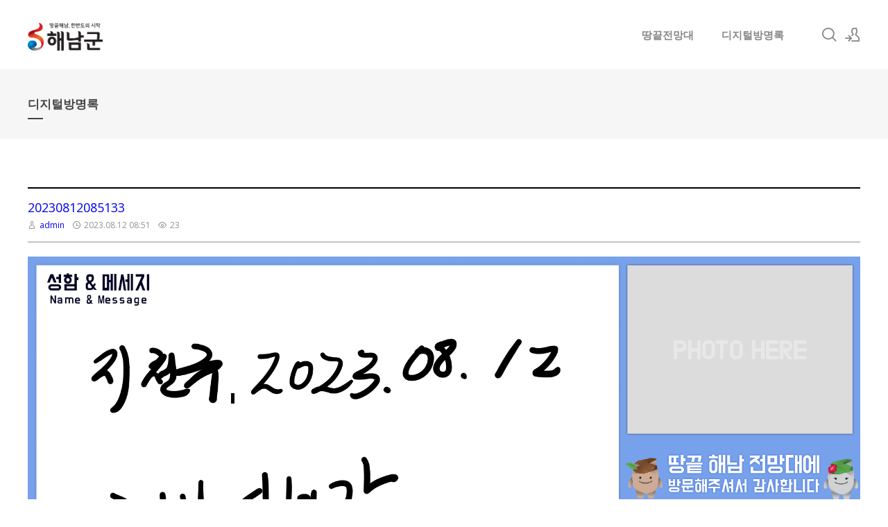

--- FILE ---
content_type: text/html; charset=UTF-8
request_url: http://samplepage.dothome.co.kr/index.php?mid=board&page=7&document_srl=22450
body_size: 8483
content:
<!DOCTYPE html>
<html lang="ko">
<head>
<!-- META -->
<meta charset="utf-8">
<meta name="Generator" content="XpressEngine">
<meta http-equiv="X-UA-Compatible" content="IE=edge">
<!-- TITLE -->
<title>디지털방명록 - 20230812085133</title>
<!-- CSS -->
<link rel="stylesheet" href="/common/css/xe.min.css?20180109160624" />
<link rel="stylesheet" href="/modules/board/skins/insp_yotube/css/default.css?20180330171732" />
<link rel="stylesheet" href="/common/xeicon/xeicon.min.css?20180109160625" />
<link rel="stylesheet" href="/modules/board/skins/insp_yotube/css/_type_gallery.css?20180330171732" />
<link rel="stylesheet" href="/layouts/xedition/css/layout.min.css?20180403115251" />
<link rel="stylesheet" href="/layouts/xedition/css/idangerous.swiper.css?20180328155247" />
<link rel="stylesheet" href="/layouts/xedition/css/welcome.min.css?20210611124336" />
<link rel="stylesheet" href="/layouts/xedition/css/webfont.min.css?20180109160625" />
<link rel="stylesheet" href="/layouts/xedition/css/widget.login.min.css?20180109160625" />
<link rel="stylesheet" href="/modules/editor/styles/ckeditor_light/style.css?20180109160630" />
<link rel="stylesheet" href="/files/faceOff/089/layout.css?20180328105131" />
<!-- JS -->
<script>
var current_url = "http://samplepage.dothome.co.kr/?mid=board&page=7&document_srl=22450";
var request_uri = "http://samplepage.dothome.co.kr/";
var current_mid = "board";
var waiting_message = "서버에 요청 중입니다. 잠시만 기다려주세요.";
var ssl_actions = new Array();
var default_url = "http://samplepage.dothome.co.kr/";
</script>
<!--[if lt IE 9]><script src="/common/js/jquery-1.x.min.js?20180109160625"></script>
<![endif]--><!--[if gte IE 9]><!--><script src="/common/js/jquery.min.js?20180109160625"></script>
<!--<![endif]--><script src="/common/js/x.min.js?20180109160625"></script>
<script src="/common/js/xe.min.js?20180109160625"></script>
<script src="/modules/board/tpl/js/board.min.js?20180109160626"></script>
<script src="/modules/board/skins/insp_yotube/board.default.js?20180330171731"></script>
<script src="/layouts/xedition/js/layout.min.js?20180109160625"></script>
<script src="/layouts/xedition/js/jquery.parallax-scroll.min.js?20180109160625"></script>
<!-- RSS -->
<!-- ICON -->
<link rel="shortcut icon" href="http://samplepage.dothome.co.kr/files/attach/xeicon/favicon.ico" /><link rel="apple-touch-icon" href="http://samplepage.dothome.co.kr/files/attach/xeicon/mobicon.png" />
<meta property="og:type" content="website">
<meta property="og:title" content="해남땅끝전망대">
<meta property="og:url" content="#">
<meta property="og:description" content="해남,땅끝마을,전망대,땅끝마을전망대,해남전망대,해남관광,관광명소,땅끝해남">
<meta property="og:image" content="http://samplepage.dothome.co.kr/layouts/xedition/img/thumb2.jpg">
<meta name="description" content="" />
<meta name="author" content="admin" />
<link rel="image_src" href="http://samplepage.dothome.co.kr/files/thumbnails/450/022/300x300.ratio.jpg" />
<meta property="og:image" content="http://samplepage.dothome.co.kr/files/thumbnails/450/022/300x300.ratio.jpg" />
<link rel="canonical" href="http://samplepage.dothome.co.kr/board/22450" />
<meta property="og:url" content="http://samplepage.dothome.co.kr/board/22450" />
<meta property="og:title" content="20230812085133" />

<meta name="viewport" content="width=device-width, user-scalable=yes">
<link rel="canonical" href="http://samplepage.dothome.co.kr/board/22450" />
<meta property="og:locale" content="ko_KR" />
<meta property="og:type" content="article" />
<meta property="og:url" content="http://samplepage.dothome.co.kr/board/22450" />
<meta property="og:title" content="디지털방명록 - 20230812085133" />
<meta property="article:published_time" content="2023-08-12T08:51:26+09:00" />
<meta property="article:modified_time" content="2023-08-12T08:51:26+09:00" />
<meta property="og:image" content="http://samplepage.dothome.co.kr/./files/attach/images/visicanvas/20230812085133.jpg" />
<meta property="og:image:width" content="1920" />
<meta property="og:image:height" content="1010" />
<style>
.boskin_gall_image{padding-top:56.25%}
</style><script>
//<![CDATA[
xe.current_lang = "ko";
xe.cmd_find = "찾기";
xe.cmd_cancel = "취소";
xe.cmd_confirm = "확인";
xe.msg_no_root = "루트는 선택 할 수 없습니다.";
xe.msg_no_shortcut = "바로가기는 선택 할 수 없습니다.";
xe.msg_select_menu = "대상 메뉴 선택";
//]]>
</script>
</head>
<body>
																																					
										
																										
		
	<p class="skip"><a href="#content">메뉴 건너뛰기</a></p>
<div class="container fixed_header  ">
	<!-- HEADER -->
	<div class="header_wrap xe-clearfix">
		<div class="search_wrap">
			<div class="search_area">
				<!-- SEARCH -->
				<form action="http://samplepage.dothome.co.kr/" method="get" class="search" >
					<input type="hidden" name="vid" value="" />
					<input type="hidden" name="mid" value="board" />
					<input type="hidden" name="act" value="IS" />
					<input type="text" name="is_keyword" value="" required="required" title="검색" placeholder="Search" />
				</form>
				<!-- /SEARCH -->
				<a href="#" class="btn_close" title="검색창 닫기" onclick="return false"><i class="xi-close"></i><span class="blind">검색창 닫기</span></a>
			</div>
		</div>		<header class="header sub">
			
			<h1 class="logo-item">
												<a href="/">
																									<img src="http://samplepage.dothome.co.kr/files/attach/images/89/451782f1695c0ba4937447dee0eed8a5.png" alt="" />
															</a>
			</h1>
			
			<div class="side">
				<ul>
					<!-- search -->
					<li class="click">
						<a href="#" title="검색"><i class="xi-magnifier"></i><span class="blind">검색</span></a>
					</li>					<!-- admin -->
										<!-- login -->
					<li class="hover">
													<!-- before_login -->
							<a href="/index.php?mid=board&amp;page=7&amp;document_srl=22450&amp;act=dispMemberLoginForm" id="ly_btn"><i class="xi-user-add"></i><span class="blind">로그인/회원가입</span></a>
							<div class="ly ly_login">
								<ul>
									<li><a id="ly_login_btn" href="/index.php?mid=board&amp;page=7&amp;document_srl=22450&amp;act=dispMemberLoginForm">로그인</a></li>
									<li><a href="/index.php?mid=board&amp;page=7&amp;document_srl=22450&amp;act=dispMemberSignUpForm">회원가입</a></li>
								</ul>
								<span class="edge"></span>
							</div>
							<!-- /before_login -->
											</li>
				</ul>
			</div>
			<!-- SNB -->
						<!-- GNB -->
			<nav class="gnb" id="gnb">
				<div id="mobile_menu_btn" class="menu_btn">
					<div class="menu_bar">
						<div class="btn1"></div>
						<div class="btn2"></div>
						<div class="btn3"></div>
					</div>
				</div>
				<ul>
					<li>
						<a href="/index">땅끝전망대</a>
																	</li><li>
						<a href="/board">디지털방명록</a>
																	</li>				</ul>
			</nav>			<!-- /GNB -->
		</header>
	</div>
	<!-- END:HEADER -->
	<!-- VISUAL-SUBHEADER -->
	<div class="visual sub">
								<span class="bg_img" style="background-image:url('./layouts/xedition/img/sub_banner_01.jpg')"></span>
		<span class="mask"></span>
		<div class="sub_title">
			<h1>디지털방명록</h1>
		</div>
	</div>    <!-- Swiper -->
    	<!-- /VISUAL -->
	<!-- BODY -->
	<div class="body fixed-width sub right">
		<!-- LNB -->
				<!-- /LNB -->
		<!-- CONTENT -->
			<div class="content" id="content">
													    
<div class="board">
		                                                                                                                                                                                                                                                                                                                                                                                                                                                                                                                                                                                                                         
<!-- 현재 글이 현제 페이지에서 첫번째 글이며, 현재 페이지가 1이 아닐 때 -->
<!-- 이전 페이지의 document_list를 가져와서 마지막 글의 document_srl을 구한다 -->
     
                                                                                                                                                                                                                                                                                                                                                                                                                                                                                                                                                                                                                                                                                                                                                                                                                                                                                                                                                                                                                                                                         
<!-- 현재 글이 현제 페이지에서 가장 마지막 글이며, 현재 페이지가 마지막 페이지가 아닐 때 -->
<!-- 다음 페이지의 document_list를 가져와서 첫번째 글의 document_srl을 구한다 -->
 
				
    				 
    				 
<!-- 이전글, 다음글 구하기 : e -->
<div class="board_read">
	<!-- READ HEADER -->
	<div class="read_header">
		<h1>
						<a href="http://samplepage.dothome.co.kr/board/22450">20230812085133</a>
		</h1>
		<p class="meta">
			<span class="author">
				<i class="xi-user"></i>								<a href="#popup_menu_area" class="member_4 author" onclick="return false">admin</a>			</span>
			<span class="time">
				<i class="xi-time"></i> 2023.08.12 08:51			</span>
			<span class="read_count">
				<i class="xi-eye"></i> 23			</span>
					</p>
	</div>
	<!-- /READ HEADER -->
	<!-- Extra Output -->
	<div class="boskin_table">
		<table>
					</table>
	</div>	<!-- /Extra Output -->
	<!-- READ BODY -->
	<div class="read_body">
						<!--BeforeDocument(22450,4)--><div class="document_22450_4 xe_content"><p><img src="http://samplepage.dothome.co.kr/files/attach/images/visicanvas/20230812085133.jpg" alt="20230812085133.jpg" style="" /></p>

<p>&nbsp;</p></div><!--AfterDocument(22450,4)-->			</div>
	<!-- /READ BODY -->
	<!-- READ FOOTER -->
	<div class="read_footer">
			
	<div class="bnt_set">
		<div class="sns sns_center">
			<ul>
				<li><a href="#" class="insp_btn clipboardBtn" data-docurl="http://samplepage.dothome.co.kr/board/22450"><i class="xi-link"></i></a><input id="clip_target" type="text" value="" style="position:absolute;opacity:0;top:-9999em;"/></li>
				<li><a href="#" class="facebook insp_btn"><i class="xi-facebook"></i></a></li>
				<li><a href="#" class="google insp_btn"><i class="xi-google-plus"></i></a></li>
				<li><a href="#" class="twitter insp_btn"> <i class="xi-twitter"></i></a></li>
				<li><a href="/index.php?mid=board&amp;page=7&amp;document_srl=22450&amp;act=dispDocumentPrint" class="insp_btn" target="_blank"><i class="xi-print"></i></a></li>
			</ul>
		</div>
		<script>
		var sTitle = '20230812085133';
		jQuery(function($){
			$('.twitter').snspost({
				type : 'twitter',
				content : sTitle + ' http://samplepage.dothome.co.kr/board/22450'
			});
			$('.facebook').snspost({
				type : 'facebook',
				content : sTitle
			});
			$('.google').snspost({
				type : 'google',
				content : sTitle
			});
		});
		</script>
		
	</div>
		
	
		<!--첨부파일-->
				<div class="tns">
									
			
		</div>
		
				<div class="btn_set"> 
			<div class="btn_section pull_right">
												<a href="/index.php?mid=board&amp;page=7" class="insp_btn"><i class="xi-list-ul-l"></i>목록</a>
				<a href="/board/30652" class="insp_btn insp_single"><i class="xi-angle-left"></i></a>				<a href="/board/30656" class="insp_btn insp_single"><i class="xi-angle-right"></i></a>			</div>
		</div>
	</div>
	<!-- /READ FOOTER -->
</div>
<!-- COMMENT -->
<!-- /COMMENT -->
<div style="height:50px;"></div><!-- category-->
		<div class="board_gallery" data-list-count="50" data-total = "7352" data-page="7" data-notice-count = "0">
	<ul>
												<li class="boskin_gall_item ">
			
						<div class="boskin_gall_image">
				
																	
								
				<div class="boskin_mover">
					<a href="/index.php?mid=board&amp;page=7&amp;document_srl=30654">
						<div class="boskin_mover_wrap">
							<strong>20250525105249</strong>							<div class="boskin_winfo">
																																																																																																<span><i class="xi-user"></i> admin</span>																										<span><i class="xi-time"></i> 2025.05.25</span>																																																					<span><i class="xi-eye"></i> 12</span>															</div>							<div class="boskin_listconfig">
																																																																																																																																																	</div>						</div>
					</a>
				</div>				
								
																																														<a class="boskin_image_link" href="/index.php?mid=board&amp;page=7&amp;document_srl=30654" >
					<div class="bo_no_image">
						<div>
							<i class="xi-close-square"></i>
							<span>NO IMAGE</span>
						</div>
					</div>				</a>
							</div>
			
			<div class="boskin_sum_info">
				<div class="bo_list_tit">
					<a href="/index.php?mid=board&amp;page=7&amp;document_srl=30654">20250525105249</a>
				</div>				<div class="boskin_sum_info_cont">
					<div class="boskin_winfo">
																																																																																								<span><i class="xi-user"></i> admin</span>																											<span><i class="xi-time"></i> 2025.05.25</span>																																																<span><i class="xi-eye"></i> 12</span>																		</div>									</div>
			</div>		</li>
												<li class="boskin_gall_item ">
			
						<div class="boskin_gall_image">
				
																	
								
				<div class="boskin_mover">
					<a href="/index.php?mid=board&amp;page=7&amp;document_srl=30652">
						<div class="boskin_mover_wrap">
							<strong>20250525095649</strong>							<div class="boskin_winfo">
																																																																																																<span><i class="xi-user"></i> admin</span>																										<span><i class="xi-time"></i> 2025.05.25</span>																																																					<span><i class="xi-eye"></i> 12</span>															</div>							<div class="boskin_listconfig">
																																																																																																																																																	</div>						</div>
					</a>
				</div>				
								
																																														<a class="boskin_image_link" href="/index.php?mid=board&amp;page=7&amp;document_srl=30652" >
					<div class="bo_no_image">
						<div>
							<i class="xi-close-square"></i>
							<span>NO IMAGE</span>
						</div>
					</div>				</a>
							</div>
			
			<div class="boskin_sum_info">
				<div class="bo_list_tit">
					<a href="/index.php?mid=board&amp;page=7&amp;document_srl=30652">20250525095649</a>
				</div>				<div class="boskin_sum_info_cont">
					<div class="boskin_winfo">
																																																																																								<span><i class="xi-user"></i> admin</span>																											<span><i class="xi-time"></i> 2025.05.25</span>																																																<span><i class="xi-eye"></i> 12</span>																		</div>									</div>
			</div>		</li>
												<li class="boskin_gall_item ">
			
						<div class="boskin_gall_image">
				
																	
								
				<div class="boskin_mover">
					<a href="/index.php?mid=board&amp;page=7&amp;document_srl=30650">
						<div class="boskin_mover_wrap">
							<strong>20250524141718</strong>							<div class="boskin_winfo">
																																																																																																<span><i class="xi-user"></i> admin</span>																										<span><i class="xi-time"></i> 2025.05.24</span>																																																					<span><i class="xi-eye"></i> 14</span>															</div>							<div class="boskin_listconfig">
																																																																																																																																																	</div>						</div>
					</a>
				</div>				
								
																																														<a class="boskin_image_link" href="/index.php?mid=board&amp;page=7&amp;document_srl=30650" >
					<div class="bo_no_image">
						<div>
							<i class="xi-close-square"></i>
							<span>NO IMAGE</span>
						</div>
					</div>				</a>
							</div>
			
			<div class="boskin_sum_info">
				<div class="bo_list_tit">
					<a href="/index.php?mid=board&amp;page=7&amp;document_srl=30650">20250524141718</a>
				</div>				<div class="boskin_sum_info_cont">
					<div class="boskin_winfo">
																																																																																								<span><i class="xi-user"></i> admin</span>																											<span><i class="xi-time"></i> 2025.05.24</span>																																																<span><i class="xi-eye"></i> 14</span>																		</div>									</div>
			</div>		</li>
												<li class="boskin_gall_item ">
			
						<div class="boskin_gall_image">
				
																	
								
				<div class="boskin_mover">
					<a href="/index.php?mid=board&amp;page=7&amp;document_srl=30648">
						<div class="boskin_mover_wrap">
							<strong>20250524111951</strong>							<div class="boskin_winfo">
																																																																																																<span><i class="xi-user"></i> admin</span>																										<span><i class="xi-time"></i> 2025.05.24</span>																																																					<span><i class="xi-eye"></i> 12</span>															</div>							<div class="boskin_listconfig">
																																																																																																																																																	</div>						</div>
					</a>
				</div>				
								
																																														<a class="boskin_image_link" href="/index.php?mid=board&amp;page=7&amp;document_srl=30648" >
					<div class="bo_no_image">
						<div>
							<i class="xi-close-square"></i>
							<span>NO IMAGE</span>
						</div>
					</div>				</a>
							</div>
			
			<div class="boskin_sum_info">
				<div class="bo_list_tit">
					<a href="/index.php?mid=board&amp;page=7&amp;document_srl=30648">20250524111951</a>
				</div>				<div class="boskin_sum_info_cont">
					<div class="boskin_winfo">
																																																																																								<span><i class="xi-user"></i> admin</span>																											<span><i class="xi-time"></i> 2025.05.24</span>																																																<span><i class="xi-eye"></i> 12</span>																		</div>									</div>
			</div>		</li>
												<li class="boskin_gall_item ">
			
						<div class="boskin_gall_image">
				
																	
								
				<div class="boskin_mover">
					<a href="/index.php?mid=board&amp;page=7&amp;document_srl=30646">
						<div class="boskin_mover_wrap">
							<strong>20250524111254</strong>							<div class="boskin_winfo">
																																																																																																<span><i class="xi-user"></i> admin</span>																										<span><i class="xi-time"></i> 2025.05.24</span>																																																					<span><i class="xi-eye"></i> 16</span>															</div>							<div class="boskin_listconfig">
																																																																																																																																																	</div>						</div>
					</a>
				</div>				
								
																																														<a class="boskin_image_link" href="/index.php?mid=board&amp;page=7&amp;document_srl=30646" >
					<div class="bo_no_image">
						<div>
							<i class="xi-close-square"></i>
							<span>NO IMAGE</span>
						</div>
					</div>				</a>
							</div>
			
			<div class="boskin_sum_info">
				<div class="bo_list_tit">
					<a href="/index.php?mid=board&amp;page=7&amp;document_srl=30646">20250524111254</a>
				</div>				<div class="boskin_sum_info_cont">
					<div class="boskin_winfo">
																																																																																								<span><i class="xi-user"></i> admin</span>																											<span><i class="xi-time"></i> 2025.05.24</span>																																																<span><i class="xi-eye"></i> 16</span>																		</div>									</div>
			</div>		</li>
												<li class="boskin_gall_item ">
			
						<div class="boskin_gall_image">
				
																	
								
				<div class="boskin_mover">
					<a href="/index.php?mid=board&amp;page=7&amp;document_srl=30644">
						<div class="boskin_mover_wrap">
							<strong>20250522123511</strong>							<div class="boskin_winfo">
																																																																																																<span><i class="xi-user"></i> admin</span>																										<span><i class="xi-time"></i> 2025.05.22</span>																																																					<span><i class="xi-eye"></i> 25</span>															</div>							<div class="boskin_listconfig">
																																																																																																																																																	</div>						</div>
					</a>
				</div>				
								
																																														<a class="boskin_image_link" href="/index.php?mid=board&amp;page=7&amp;document_srl=30644" >
					<div class="bo_no_image">
						<div>
							<i class="xi-close-square"></i>
							<span>NO IMAGE</span>
						</div>
					</div>				</a>
							</div>
			
			<div class="boskin_sum_info">
				<div class="bo_list_tit">
					<a href="/index.php?mid=board&amp;page=7&amp;document_srl=30644">20250522123511</a>
				</div>				<div class="boskin_sum_info_cont">
					<div class="boskin_winfo">
																																																																																								<span><i class="xi-user"></i> admin</span>																											<span><i class="xi-time"></i> 2025.05.22</span>																																																<span><i class="xi-eye"></i> 25</span>																		</div>									</div>
			</div>		</li>
												<li class="boskin_gall_item ">
			
						<div class="boskin_gall_image">
				
																	
								
				<div class="boskin_mover">
					<a href="/index.php?mid=board&amp;page=7&amp;document_srl=30642">
						<div class="boskin_mover_wrap">
							<strong>20250522123130</strong>							<div class="boskin_winfo">
																																																																																																<span><i class="xi-user"></i> admin</span>																										<span><i class="xi-time"></i> 2025.05.22</span>																																																					<span><i class="xi-eye"></i> 23</span>															</div>							<div class="boskin_listconfig">
																																																																																																																																																	</div>						</div>
					</a>
				</div>				
								
																																														<a class="boskin_image_link" href="/index.php?mid=board&amp;page=7&amp;document_srl=30642" >
					<div class="bo_no_image">
						<div>
							<i class="xi-close-square"></i>
							<span>NO IMAGE</span>
						</div>
					</div>				</a>
							</div>
			
			<div class="boskin_sum_info">
				<div class="bo_list_tit">
					<a href="/index.php?mid=board&amp;page=7&amp;document_srl=30642">20250522123130</a>
				</div>				<div class="boskin_sum_info_cont">
					<div class="boskin_winfo">
																																																																																								<span><i class="xi-user"></i> admin</span>																											<span><i class="xi-time"></i> 2025.05.22</span>																																																<span><i class="xi-eye"></i> 23</span>																		</div>									</div>
			</div>		</li>
												<li class="boskin_gall_item ">
			
						<div class="boskin_gall_image">
				
																	
								
				<div class="boskin_mover">
					<a href="/index.php?mid=board&amp;page=7&amp;document_srl=30640">
						<div class="boskin_mover_wrap">
							<strong>20250518155007</strong>							<div class="boskin_winfo">
																																																																																																<span><i class="xi-user"></i> admin</span>																										<span><i class="xi-time"></i> 2025.05.18</span>																																																					<span><i class="xi-eye"></i> 29</span>															</div>							<div class="boskin_listconfig">
																																																																																																																																																	</div>						</div>
					</a>
				</div>				
								
																																														<a class="boskin_image_link" href="/index.php?mid=board&amp;page=7&amp;document_srl=30640" >
					<div class="bo_no_image">
						<div>
							<i class="xi-close-square"></i>
							<span>NO IMAGE</span>
						</div>
					</div>				</a>
							</div>
			
			<div class="boskin_sum_info">
				<div class="bo_list_tit">
					<a href="/index.php?mid=board&amp;page=7&amp;document_srl=30640">20250518155007</a>
				</div>				<div class="boskin_sum_info_cont">
					<div class="boskin_winfo">
																																																																																								<span><i class="xi-user"></i> admin</span>																											<span><i class="xi-time"></i> 2025.05.18</span>																																																<span><i class="xi-eye"></i> 29</span>																		</div>									</div>
			</div>		</li>
												<li class="boskin_gall_item ">
			
						<div class="boskin_gall_image">
				
																	
								
				<div class="boskin_mover">
					<a href="/index.php?mid=board&amp;page=7&amp;document_srl=30638">
						<div class="boskin_mover_wrap">
							<strong>20250517171018</strong>							<div class="boskin_winfo">
																																																																																																<span><i class="xi-user"></i> admin</span>																										<span><i class="xi-time"></i> 2025.05.17</span>																																																					<span><i class="xi-eye"></i> 27</span>															</div>							<div class="boskin_listconfig">
																																																																																																																																																	</div>						</div>
					</a>
				</div>				
								
																																														<a class="boskin_image_link" href="/index.php?mid=board&amp;page=7&amp;document_srl=30638" >
					<div class="bo_no_image">
						<div>
							<i class="xi-close-square"></i>
							<span>NO IMAGE</span>
						</div>
					</div>				</a>
							</div>
			
			<div class="boskin_sum_info">
				<div class="bo_list_tit">
					<a href="/index.php?mid=board&amp;page=7&amp;document_srl=30638">20250517171018</a>
				</div>				<div class="boskin_sum_info_cont">
					<div class="boskin_winfo">
																																																																																								<span><i class="xi-user"></i> admin</span>																											<span><i class="xi-time"></i> 2025.05.17</span>																																																<span><i class="xi-eye"></i> 27</span>																		</div>									</div>
			</div>		</li>
												<li class="boskin_gall_item ">
			
						<div class="boskin_gall_image">
				
																	
								
				<div class="boskin_mover">
					<a href="/index.php?mid=board&amp;page=7&amp;document_srl=30636">
						<div class="boskin_mover_wrap">
							<strong>20250503121021</strong>							<div class="boskin_winfo">
																																																																																																<span><i class="xi-user"></i> admin</span>																										<span><i class="xi-time"></i> 2025.05.03</span>																																																					<span><i class="xi-eye"></i> 30</span>															</div>							<div class="boskin_listconfig">
																																																																																																																																																	</div>						</div>
					</a>
				</div>				
								
																																														<a class="boskin_image_link" href="/index.php?mid=board&amp;page=7&amp;document_srl=30636" >
					<div class="bo_no_image">
						<div>
							<i class="xi-close-square"></i>
							<span>NO IMAGE</span>
						</div>
					</div>				</a>
							</div>
			
			<div class="boskin_sum_info">
				<div class="bo_list_tit">
					<a href="/index.php?mid=board&amp;page=7&amp;document_srl=30636">20250503121021</a>
				</div>				<div class="boskin_sum_info_cont">
					<div class="boskin_winfo">
																																																																																								<span><i class="xi-user"></i> admin</span>																											<span><i class="xi-time"></i> 2025.05.03</span>																																																<span><i class="xi-eye"></i> 30</span>																		</div>									</div>
			</div>		</li>
												<li class="boskin_gall_item ">
			
						<div class="boskin_gall_image">
				
																	
								
				<div class="boskin_mover">
					<a href="/index.php?mid=board&amp;page=7&amp;document_srl=30634">
						<div class="boskin_mover_wrap">
							<strong>20250503120710</strong>							<div class="boskin_winfo">
																																																																																																<span><i class="xi-user"></i> admin</span>																										<span><i class="xi-time"></i> 2025.05.03</span>																																																					<span><i class="xi-eye"></i> 29</span>															</div>							<div class="boskin_listconfig">
																																																																																																																																																	</div>						</div>
					</a>
				</div>				
								
																																														<a class="boskin_image_link" href="/index.php?mid=board&amp;page=7&amp;document_srl=30634" >
					<div class="bo_no_image">
						<div>
							<i class="xi-close-square"></i>
							<span>NO IMAGE</span>
						</div>
					</div>				</a>
							</div>
			
			<div class="boskin_sum_info">
				<div class="bo_list_tit">
					<a href="/index.php?mid=board&amp;page=7&amp;document_srl=30634">20250503120710</a>
				</div>				<div class="boskin_sum_info_cont">
					<div class="boskin_winfo">
																																																																																								<span><i class="xi-user"></i> admin</span>																											<span><i class="xi-time"></i> 2025.05.03</span>																																																<span><i class="xi-eye"></i> 29</span>																		</div>									</div>
			</div>		</li>
												<li class="boskin_gall_item ">
			
						<div class="boskin_gall_image">
				
																	
								
				<div class="boskin_mover">
					<a href="/index.php?mid=board&amp;page=7&amp;document_srl=30632">
						<div class="boskin_mover_wrap">
							<strong>20250503085635</strong>							<div class="boskin_winfo">
																																																																																																<span><i class="xi-user"></i> admin</span>																										<span><i class="xi-time"></i> 2025.05.03</span>																																																					<span><i class="xi-eye"></i> 31</span>															</div>							<div class="boskin_listconfig">
																																																																																																																																																	</div>						</div>
					</a>
				</div>				
								
																																														<a class="boskin_image_link" href="/index.php?mid=board&amp;page=7&amp;document_srl=30632" >
					<div class="bo_no_image">
						<div>
							<i class="xi-close-square"></i>
							<span>NO IMAGE</span>
						</div>
					</div>				</a>
							</div>
			
			<div class="boskin_sum_info">
				<div class="bo_list_tit">
					<a href="/index.php?mid=board&amp;page=7&amp;document_srl=30632">20250503085635</a>
				</div>				<div class="boskin_sum_info_cont">
					<div class="boskin_winfo">
																																																																																								<span><i class="xi-user"></i> admin</span>																											<span><i class="xi-time"></i> 2025.05.03</span>																																																<span><i class="xi-eye"></i> 31</span>																		</div>									</div>
			</div>		</li>
												<li class="boskin_gall_item ">
			
						<div class="boskin_gall_image">
				
																	
								
				<div class="boskin_mover">
					<a href="/index.php?mid=board&amp;page=7&amp;document_srl=30630">
						<div class="boskin_mover_wrap">
							<strong>20250502091016</strong>							<div class="boskin_winfo">
																																																																																																<span><i class="xi-user"></i> admin</span>																										<span><i class="xi-time"></i> 2025.05.02</span>																																																					<span><i class="xi-eye"></i> 27</span>															</div>							<div class="boskin_listconfig">
																																																																																																																																																	</div>						</div>
					</a>
				</div>				
								
																																														<a class="boskin_image_link" href="/index.php?mid=board&amp;page=7&amp;document_srl=30630" >
					<div class="bo_no_image">
						<div>
							<i class="xi-close-square"></i>
							<span>NO IMAGE</span>
						</div>
					</div>				</a>
							</div>
			
			<div class="boskin_sum_info">
				<div class="bo_list_tit">
					<a href="/index.php?mid=board&amp;page=7&amp;document_srl=30630">20250502091016</a>
				</div>				<div class="boskin_sum_info_cont">
					<div class="boskin_winfo">
																																																																																								<span><i class="xi-user"></i> admin</span>																											<span><i class="xi-time"></i> 2025.05.02</span>																																																<span><i class="xi-eye"></i> 27</span>																		</div>									</div>
			</div>		</li>
												<li class="boskin_gall_item ">
			
						<div class="boskin_gall_image">
				
																	
								
				<div class="boskin_mover">
					<a href="/index.php?mid=board&amp;page=7&amp;document_srl=30628">
						<div class="boskin_mover_wrap">
							<strong>20250421142436</strong>							<div class="boskin_winfo">
																																																																																																<span><i class="xi-user"></i> admin</span>																										<span><i class="xi-time"></i> 2025.04.21</span>																																																					<span><i class="xi-eye"></i> 34</span>															</div>							<div class="boskin_listconfig">
																																																																																																																																																	</div>						</div>
					</a>
				</div>				
								
																																														<a class="boskin_image_link" href="/index.php?mid=board&amp;page=7&amp;document_srl=30628" >
					<div class="bo_no_image">
						<div>
							<i class="xi-close-square"></i>
							<span>NO IMAGE</span>
						</div>
					</div>				</a>
							</div>
			
			<div class="boskin_sum_info">
				<div class="bo_list_tit">
					<a href="/index.php?mid=board&amp;page=7&amp;document_srl=30628">20250421142436</a>
				</div>				<div class="boskin_sum_info_cont">
					<div class="boskin_winfo">
																																																																																								<span><i class="xi-user"></i> admin</span>																											<span><i class="xi-time"></i> 2025.04.21</span>																																																<span><i class="xi-eye"></i> 34</span>																		</div>									</div>
			</div>		</li>
												<li class="boskin_gall_item ">
			
						<div class="boskin_gall_image">
				
																	
								
				<div class="boskin_mover">
					<a href="/index.php?mid=board&amp;page=7&amp;document_srl=30626">
						<div class="boskin_mover_wrap">
							<strong>20250420145805</strong>							<div class="boskin_winfo">
																																																																																																<span><i class="xi-user"></i> admin</span>																										<span><i class="xi-time"></i> 2025.04.20</span>																																																					<span><i class="xi-eye"></i> 42</span>															</div>							<div class="boskin_listconfig">
																																																																																																																																																	</div>						</div>
					</a>
				</div>				
								
																																														<a class="boskin_image_link" href="/index.php?mid=board&amp;page=7&amp;document_srl=30626" >
					<div class="bo_no_image">
						<div>
							<i class="xi-close-square"></i>
							<span>NO IMAGE</span>
						</div>
					</div>				</a>
							</div>
			
			<div class="boskin_sum_info">
				<div class="bo_list_tit">
					<a href="/index.php?mid=board&amp;page=7&amp;document_srl=30626">20250420145805</a>
				</div>				<div class="boskin_sum_info_cont">
					<div class="boskin_winfo">
																																																																																								<span><i class="xi-user"></i> admin</span>																											<span><i class="xi-time"></i> 2025.04.20</span>																																																<span><i class="xi-eye"></i> 42</span>																		</div>									</div>
			</div>		</li>
												<li class="boskin_gall_item ">
			
						<div class="boskin_gall_image">
				
																	
								
				<div class="boskin_mover">
					<a href="/index.php?mid=board&amp;page=7&amp;document_srl=30624">
						<div class="boskin_mover_wrap">
							<strong>20250420134339</strong>							<div class="boskin_winfo">
																																																																																																<span><i class="xi-user"></i> admin</span>																										<span><i class="xi-time"></i> 2025.04.20</span>																																																					<span><i class="xi-eye"></i> 30</span>															</div>							<div class="boskin_listconfig">
																																																																																																																																																	</div>						</div>
					</a>
				</div>				
								
																																														<a class="boskin_image_link" href="/index.php?mid=board&amp;page=7&amp;document_srl=30624" >
					<div class="bo_no_image">
						<div>
							<i class="xi-close-square"></i>
							<span>NO IMAGE</span>
						</div>
					</div>				</a>
							</div>
			
			<div class="boskin_sum_info">
				<div class="bo_list_tit">
					<a href="/index.php?mid=board&amp;page=7&amp;document_srl=30624">20250420134339</a>
				</div>				<div class="boskin_sum_info_cont">
					<div class="boskin_winfo">
																																																																																								<span><i class="xi-user"></i> admin</span>																											<span><i class="xi-time"></i> 2025.04.20</span>																																																<span><i class="xi-eye"></i> 30</span>																		</div>									</div>
			</div>		</li>
												<li class="boskin_gall_item ">
			
						<div class="boskin_gall_image">
				
																	
								
				<div class="boskin_mover">
					<a href="/index.php?mid=board&amp;page=7&amp;document_srl=30622">
						<div class="boskin_mover_wrap">
							<strong>20250420134130</strong>							<div class="boskin_winfo">
																																																																																																<span><i class="xi-user"></i> admin</span>																										<span><i class="xi-time"></i> 2025.04.20</span>																																																					<span><i class="xi-eye"></i> 31</span>															</div>							<div class="boskin_listconfig">
																																																																																																																																																	</div>						</div>
					</a>
				</div>				
								
																																														<a class="boskin_image_link" href="/index.php?mid=board&amp;page=7&amp;document_srl=30622" >
					<div class="bo_no_image">
						<div>
							<i class="xi-close-square"></i>
							<span>NO IMAGE</span>
						</div>
					</div>				</a>
							</div>
			
			<div class="boskin_sum_info">
				<div class="bo_list_tit">
					<a href="/index.php?mid=board&amp;page=7&amp;document_srl=30622">20250420134130</a>
				</div>				<div class="boskin_sum_info_cont">
					<div class="boskin_winfo">
																																																																																								<span><i class="xi-user"></i> admin</span>																											<span><i class="xi-time"></i> 2025.04.20</span>																																																<span><i class="xi-eye"></i> 31</span>																		</div>									</div>
			</div>		</li>
												<li class="boskin_gall_item ">
			
						<div class="boskin_gall_image">
				
																	
								
				<div class="boskin_mover">
					<a href="/index.php?mid=board&amp;page=7&amp;document_srl=30620">
						<div class="boskin_mover_wrap">
							<strong>20250420133909</strong>							<div class="boskin_winfo">
																																																																																																<span><i class="xi-user"></i> admin</span>																										<span><i class="xi-time"></i> 2025.04.20</span>																																																					<span><i class="xi-eye"></i> 27</span>															</div>							<div class="boskin_listconfig">
																																																																																																																																																	</div>						</div>
					</a>
				</div>				
								
																																														<a class="boskin_image_link" href="/index.php?mid=board&amp;page=7&amp;document_srl=30620" >
					<div class="bo_no_image">
						<div>
							<i class="xi-close-square"></i>
							<span>NO IMAGE</span>
						</div>
					</div>				</a>
							</div>
			
			<div class="boskin_sum_info">
				<div class="bo_list_tit">
					<a href="/index.php?mid=board&amp;page=7&amp;document_srl=30620">20250420133909</a>
				</div>				<div class="boskin_sum_info_cont">
					<div class="boskin_winfo">
																																																																																								<span><i class="xi-user"></i> admin</span>																											<span><i class="xi-time"></i> 2025.04.20</span>																																																<span><i class="xi-eye"></i> 27</span>																		</div>									</div>
			</div>		</li>
												<li class="boskin_gall_item ">
			
						<div class="boskin_gall_image">
				
																	
								
				<div class="boskin_mover">
					<a href="/index.php?mid=board&amp;page=7&amp;document_srl=30618">
						<div class="boskin_mover_wrap">
							<strong>20250420121709</strong>							<div class="boskin_winfo">
																																																																																																<span><i class="xi-user"></i> admin</span>																										<span><i class="xi-time"></i> 2025.04.20</span>																																																					<span><i class="xi-eye"></i> 31</span>															</div>							<div class="boskin_listconfig">
																																																																																																																																																	</div>						</div>
					</a>
				</div>				
								
																																														<a class="boskin_image_link" href="/index.php?mid=board&amp;page=7&amp;document_srl=30618" >
					<div class="bo_no_image">
						<div>
							<i class="xi-close-square"></i>
							<span>NO IMAGE</span>
						</div>
					</div>				</a>
							</div>
			
			<div class="boskin_sum_info">
				<div class="bo_list_tit">
					<a href="/index.php?mid=board&amp;page=7&amp;document_srl=30618">20250420121709</a>
				</div>				<div class="boskin_sum_info_cont">
					<div class="boskin_winfo">
																																																																																								<span><i class="xi-user"></i> admin</span>																											<span><i class="xi-time"></i> 2025.04.20</span>																																																<span><i class="xi-eye"></i> 31</span>																		</div>									</div>
			</div>		</li>
												<li class="boskin_gall_item ">
			
						<div class="boskin_gall_image">
				
																	
								
				<div class="boskin_mover">
					<a href="/index.php?mid=board&amp;page=7&amp;document_srl=30616">
						<div class="boskin_mover_wrap">
							<strong>20250420121153</strong>							<div class="boskin_winfo">
																																																																																																<span><i class="xi-user"></i> admin</span>																										<span><i class="xi-time"></i> 2025.04.20</span>																																																					<span><i class="xi-eye"></i> 33</span>															</div>							<div class="boskin_listconfig">
																																																																																																																																																	</div>						</div>
					</a>
				</div>				
								
																																														<a class="boskin_image_link" href="/index.php?mid=board&amp;page=7&amp;document_srl=30616" >
					<div class="bo_no_image">
						<div>
							<i class="xi-close-square"></i>
							<span>NO IMAGE</span>
						</div>
					</div>				</a>
							</div>
			
			<div class="boskin_sum_info">
				<div class="bo_list_tit">
					<a href="/index.php?mid=board&amp;page=7&amp;document_srl=30616">20250420121153</a>
				</div>				<div class="boskin_sum_info_cont">
					<div class="boskin_winfo">
																																																																																								<span><i class="xi-user"></i> admin</span>																											<span><i class="xi-time"></i> 2025.04.20</span>																																																<span><i class="xi-eye"></i> 33</span>																		</div>									</div>
			</div>		</li>
												<li class="boskin_gall_item ">
			
						<div class="boskin_gall_image">
				
																	
								
				<div class="boskin_mover">
					<a href="/index.php?mid=board&amp;page=7&amp;document_srl=30614">
						<div class="boskin_mover_wrap">
							<strong>20250420101359</strong>							<div class="boskin_winfo">
																																																																																																<span><i class="xi-user"></i> admin</span>																										<span><i class="xi-time"></i> 2025.04.20</span>																																																					<span><i class="xi-eye"></i> 31</span>															</div>							<div class="boskin_listconfig">
																																																																																																																																																	</div>						</div>
					</a>
				</div>				
								
																																														<a class="boskin_image_link" href="/index.php?mid=board&amp;page=7&amp;document_srl=30614" >
					<div class="bo_no_image">
						<div>
							<i class="xi-close-square"></i>
							<span>NO IMAGE</span>
						</div>
					</div>				</a>
							</div>
			
			<div class="boskin_sum_info">
				<div class="bo_list_tit">
					<a href="/index.php?mid=board&amp;page=7&amp;document_srl=30614">20250420101359</a>
				</div>				<div class="boskin_sum_info_cont">
					<div class="boskin_winfo">
																																																																																								<span><i class="xi-user"></i> admin</span>																											<span><i class="xi-time"></i> 2025.04.20</span>																																																<span><i class="xi-eye"></i> 31</span>																		</div>									</div>
			</div>		</li>
												<li class="boskin_gall_item ">
			
						<div class="boskin_gall_image">
				
																	
								
				<div class="boskin_mover">
					<a href="/index.php?mid=board&amp;page=7&amp;document_srl=30612">
						<div class="boskin_mover_wrap">
							<strong>20250419162901</strong>							<div class="boskin_winfo">
																																																																																																<span><i class="xi-user"></i> admin</span>																										<span><i class="xi-time"></i> 2025.04.19</span>																																																					<span><i class="xi-eye"></i> 29</span>															</div>							<div class="boskin_listconfig">
																																																																																																																																																	</div>						</div>
					</a>
				</div>				
								
																																														<a class="boskin_image_link" href="/index.php?mid=board&amp;page=7&amp;document_srl=30612" >
					<div class="bo_no_image">
						<div>
							<i class="xi-close-square"></i>
							<span>NO IMAGE</span>
						</div>
					</div>				</a>
							</div>
			
			<div class="boskin_sum_info">
				<div class="bo_list_tit">
					<a href="/index.php?mid=board&amp;page=7&amp;document_srl=30612">20250419162901</a>
				</div>				<div class="boskin_sum_info_cont">
					<div class="boskin_winfo">
																																																																																								<span><i class="xi-user"></i> admin</span>																											<span><i class="xi-time"></i> 2025.04.19</span>																																																<span><i class="xi-eye"></i> 29</span>																		</div>									</div>
			</div>		</li>
												<li class="boskin_gall_item ">
			
						<div class="boskin_gall_image">
				
																	
								
				<div class="boskin_mover">
					<a href="/index.php?mid=board&amp;page=7&amp;document_srl=30610">
						<div class="boskin_mover_wrap">
							<strong>20250419160832</strong>							<div class="boskin_winfo">
																																																																																																<span><i class="xi-user"></i> admin</span>																										<span><i class="xi-time"></i> 2025.04.19</span>																																																					<span><i class="xi-eye"></i> 29</span>															</div>							<div class="boskin_listconfig">
																																																																																																																																																	</div>						</div>
					</a>
				</div>				
								
																																														<a class="boskin_image_link" href="/index.php?mid=board&amp;page=7&amp;document_srl=30610" >
					<div class="bo_no_image">
						<div>
							<i class="xi-close-square"></i>
							<span>NO IMAGE</span>
						</div>
					</div>				</a>
							</div>
			
			<div class="boskin_sum_info">
				<div class="bo_list_tit">
					<a href="/index.php?mid=board&amp;page=7&amp;document_srl=30610">20250419160832</a>
				</div>				<div class="boskin_sum_info_cont">
					<div class="boskin_winfo">
																																																																																								<span><i class="xi-user"></i> admin</span>																											<span><i class="xi-time"></i> 2025.04.19</span>																																																<span><i class="xi-eye"></i> 29</span>																		</div>									</div>
			</div>		</li>
												<li class="boskin_gall_item ">
			
						<div class="boskin_gall_image">
				
																	
								
				<div class="boskin_mover">
					<a href="/index.php?mid=board&amp;page=7&amp;document_srl=30608">
						<div class="boskin_mover_wrap">
							<strong>20250419160639</strong>							<div class="boskin_winfo">
																																																																																																<span><i class="xi-user"></i> admin</span>																										<span><i class="xi-time"></i> 2025.04.19</span>																																																					<span><i class="xi-eye"></i> 29</span>															</div>							<div class="boskin_listconfig">
																																																																																																																																																	</div>						</div>
					</a>
				</div>				
								
																																														<a class="boskin_image_link" href="/index.php?mid=board&amp;page=7&amp;document_srl=30608" >
					<div class="bo_no_image">
						<div>
							<i class="xi-close-square"></i>
							<span>NO IMAGE</span>
						</div>
					</div>				</a>
							</div>
			
			<div class="boskin_sum_info">
				<div class="bo_list_tit">
					<a href="/index.php?mid=board&amp;page=7&amp;document_srl=30608">20250419160639</a>
				</div>				<div class="boskin_sum_info_cont">
					<div class="boskin_winfo">
																																																																																								<span><i class="xi-user"></i> admin</span>																											<span><i class="xi-time"></i> 2025.04.19</span>																																																<span><i class="xi-eye"></i> 29</span>																		</div>									</div>
			</div>		</li>
												<li class="boskin_gall_item ">
			
						<div class="boskin_gall_image">
				
																	
								
				<div class="boskin_mover">
					<a href="/index.php?mid=board&amp;page=7&amp;document_srl=30606">
						<div class="boskin_mover_wrap">
							<strong>20250419155409</strong>							<div class="boskin_winfo">
																																																																																																<span><i class="xi-user"></i> admin</span>																										<span><i class="xi-time"></i> 2025.04.19</span>																																																					<span><i class="xi-eye"></i> 28</span>															</div>							<div class="boskin_listconfig">
																																																																																																																																																	</div>						</div>
					</a>
				</div>				
								
																																														<a class="boskin_image_link" href="/index.php?mid=board&amp;page=7&amp;document_srl=30606" >
					<div class="bo_no_image">
						<div>
							<i class="xi-close-square"></i>
							<span>NO IMAGE</span>
						</div>
					</div>				</a>
							</div>
			
			<div class="boskin_sum_info">
				<div class="bo_list_tit">
					<a href="/index.php?mid=board&amp;page=7&amp;document_srl=30606">20250419155409</a>
				</div>				<div class="boskin_sum_info_cont">
					<div class="boskin_winfo">
																																																																																								<span><i class="xi-user"></i> admin</span>																											<span><i class="xi-time"></i> 2025.04.19</span>																																																<span><i class="xi-eye"></i> 28</span>																		</div>									</div>
			</div>		</li>
												<li class="boskin_gall_item ">
			
						<div class="boskin_gall_image">
				
																	
								
				<div class="boskin_mover">
					<a href="/index.php?mid=board&amp;page=7&amp;document_srl=30604">
						<div class="boskin_mover_wrap">
							<strong>20250419151224</strong>							<div class="boskin_winfo">
																																																																																																<span><i class="xi-user"></i> admin</span>																										<span><i class="xi-time"></i> 2025.04.19</span>																																																					<span><i class="xi-eye"></i> 29</span>															</div>							<div class="boskin_listconfig">
																																																																																																																																																	</div>						</div>
					</a>
				</div>				
								
																																														<a class="boskin_image_link" href="/index.php?mid=board&amp;page=7&amp;document_srl=30604" >
					<div class="bo_no_image">
						<div>
							<i class="xi-close-square"></i>
							<span>NO IMAGE</span>
						</div>
					</div>				</a>
							</div>
			
			<div class="boskin_sum_info">
				<div class="bo_list_tit">
					<a href="/index.php?mid=board&amp;page=7&amp;document_srl=30604">20250419151224</a>
				</div>				<div class="boskin_sum_info_cont">
					<div class="boskin_winfo">
																																																																																								<span><i class="xi-user"></i> admin</span>																											<span><i class="xi-time"></i> 2025.04.19</span>																																																<span><i class="xi-eye"></i> 29</span>																		</div>									</div>
			</div>		</li>
												<li class="boskin_gall_item ">
			
						<div class="boskin_gall_image">
				
																	
								
				<div class="boskin_mover">
					<a href="/index.php?mid=board&amp;page=7&amp;document_srl=30602">
						<div class="boskin_mover_wrap">
							<strong>20250419141949</strong>							<div class="boskin_winfo">
																																																																																																<span><i class="xi-user"></i> admin</span>																										<span><i class="xi-time"></i> 2025.04.19</span>																																																					<span><i class="xi-eye"></i> 25</span>															</div>							<div class="boskin_listconfig">
																																																																																																																																																	</div>						</div>
					</a>
				</div>				
								
																																														<a class="boskin_image_link" href="/index.php?mid=board&amp;page=7&amp;document_srl=30602" >
					<div class="bo_no_image">
						<div>
							<i class="xi-close-square"></i>
							<span>NO IMAGE</span>
						</div>
					</div>				</a>
							</div>
			
			<div class="boskin_sum_info">
				<div class="bo_list_tit">
					<a href="/index.php?mid=board&amp;page=7&amp;document_srl=30602">20250419141949</a>
				</div>				<div class="boskin_sum_info_cont">
					<div class="boskin_winfo">
																																																																																								<span><i class="xi-user"></i> admin</span>																											<span><i class="xi-time"></i> 2025.04.19</span>																																																<span><i class="xi-eye"></i> 25</span>																		</div>									</div>
			</div>		</li>
												<li class="boskin_gall_item ">
			
						<div class="boskin_gall_image">
				
																	
								
				<div class="boskin_mover">
					<a href="/index.php?mid=board&amp;page=7&amp;document_srl=30600">
						<div class="boskin_mover_wrap">
							<strong>20250419134725</strong>							<div class="boskin_winfo">
																																																																																																<span><i class="xi-user"></i> admin</span>																										<span><i class="xi-time"></i> 2025.04.19</span>																																																					<span><i class="xi-eye"></i> 28</span>															</div>							<div class="boskin_listconfig">
																																																																																																																																																	</div>						</div>
					</a>
				</div>				
								
																																														<a class="boskin_image_link" href="/index.php?mid=board&amp;page=7&amp;document_srl=30600" >
					<div class="bo_no_image">
						<div>
							<i class="xi-close-square"></i>
							<span>NO IMAGE</span>
						</div>
					</div>				</a>
							</div>
			
			<div class="boskin_sum_info">
				<div class="bo_list_tit">
					<a href="/index.php?mid=board&amp;page=7&amp;document_srl=30600">20250419134725</a>
				</div>				<div class="boskin_sum_info_cont">
					<div class="boskin_winfo">
																																																																																								<span><i class="xi-user"></i> admin</span>																											<span><i class="xi-time"></i> 2025.04.19</span>																																																<span><i class="xi-eye"></i> 28</span>																		</div>									</div>
			</div>		</li>
												<li class="boskin_gall_item ">
			
						<div class="boskin_gall_image">
				
																	
								
				<div class="boskin_mover">
					<a href="/index.php?mid=board&amp;page=7&amp;document_srl=30598">
						<div class="boskin_mover_wrap">
							<strong>20250419133842</strong>							<div class="boskin_winfo">
																																																																																																<span><i class="xi-user"></i> admin</span>																										<span><i class="xi-time"></i> 2025.04.19</span>																																																					<span><i class="xi-eye"></i> 28</span>															</div>							<div class="boskin_listconfig">
																																																																																																																																																	</div>						</div>
					</a>
				</div>				
								
																																														<a class="boskin_image_link" href="/index.php?mid=board&amp;page=7&amp;document_srl=30598" >
					<div class="bo_no_image">
						<div>
							<i class="xi-close-square"></i>
							<span>NO IMAGE</span>
						</div>
					</div>				</a>
							</div>
			
			<div class="boskin_sum_info">
				<div class="bo_list_tit">
					<a href="/index.php?mid=board&amp;page=7&amp;document_srl=30598">20250419133842</a>
				</div>				<div class="boskin_sum_info_cont">
					<div class="boskin_winfo">
																																																																																								<span><i class="xi-user"></i> admin</span>																											<span><i class="xi-time"></i> 2025.04.19</span>																																																<span><i class="xi-eye"></i> 28</span>																		</div>									</div>
			</div>		</li>
												<li class="boskin_gall_item ">
			
						<div class="boskin_gall_image">
				
																	
								
				<div class="boskin_mover">
					<a href="/index.php?mid=board&amp;page=7&amp;document_srl=30596">
						<div class="boskin_mover_wrap">
							<strong>20250419133552</strong>							<div class="boskin_winfo">
																																																																																																<span><i class="xi-user"></i> admin</span>																										<span><i class="xi-time"></i> 2025.04.19</span>																																																					<span><i class="xi-eye"></i> 29</span>															</div>							<div class="boskin_listconfig">
																																																																																																																																																	</div>						</div>
					</a>
				</div>				
								
																																														<a class="boskin_image_link" href="/index.php?mid=board&amp;page=7&amp;document_srl=30596" >
					<div class="bo_no_image">
						<div>
							<i class="xi-close-square"></i>
							<span>NO IMAGE</span>
						</div>
					</div>				</a>
							</div>
			
			<div class="boskin_sum_info">
				<div class="bo_list_tit">
					<a href="/index.php?mid=board&amp;page=7&amp;document_srl=30596">20250419133552</a>
				</div>				<div class="boskin_sum_info_cont">
					<div class="boskin_winfo">
																																																																																								<span><i class="xi-user"></i> admin</span>																											<span><i class="xi-time"></i> 2025.04.19</span>																																																<span><i class="xi-eye"></i> 29</span>																		</div>									</div>
			</div>		</li>
												<li class="boskin_gall_item ">
			
						<div class="boskin_gall_image">
				
																	
								
				<div class="boskin_mover">
					<a href="/index.php?mid=board&amp;page=7&amp;document_srl=30594">
						<div class="boskin_mover_wrap">
							<strong>20250419122413</strong>							<div class="boskin_winfo">
																																																																																																<span><i class="xi-user"></i> admin</span>																										<span><i class="xi-time"></i> 2025.04.19</span>																																																					<span><i class="xi-eye"></i> 31</span>															</div>							<div class="boskin_listconfig">
																																																																																																																																																	</div>						</div>
					</a>
				</div>				
								
																																														<a class="boskin_image_link" href="/index.php?mid=board&amp;page=7&amp;document_srl=30594" >
					<div class="bo_no_image">
						<div>
							<i class="xi-close-square"></i>
							<span>NO IMAGE</span>
						</div>
					</div>				</a>
							</div>
			
			<div class="boskin_sum_info">
				<div class="bo_list_tit">
					<a href="/index.php?mid=board&amp;page=7&amp;document_srl=30594">20250419122413</a>
				</div>				<div class="boskin_sum_info_cont">
					<div class="boskin_winfo">
																																																																																								<span><i class="xi-user"></i> admin</span>																											<span><i class="xi-time"></i> 2025.04.19</span>																																																<span><i class="xi-eye"></i> 31</span>																		</div>									</div>
			</div>		</li>
												<li class="boskin_gall_item ">
			
						<div class="boskin_gall_image">
				
																	
								
				<div class="boskin_mover">
					<a href="/index.php?mid=board&amp;page=7&amp;document_srl=30592">
						<div class="boskin_mover_wrap">
							<strong>20250419121351</strong>							<div class="boskin_winfo">
																																																																																																<span><i class="xi-user"></i> admin</span>																										<span><i class="xi-time"></i> 2025.04.19</span>																																																					<span><i class="xi-eye"></i> 29</span>															</div>							<div class="boskin_listconfig">
																																																																																																																																																	</div>						</div>
					</a>
				</div>				
								
																																														<a class="boskin_image_link" href="/index.php?mid=board&amp;page=7&amp;document_srl=30592" >
					<div class="bo_no_image">
						<div>
							<i class="xi-close-square"></i>
							<span>NO IMAGE</span>
						</div>
					</div>				</a>
							</div>
			
			<div class="boskin_sum_info">
				<div class="bo_list_tit">
					<a href="/index.php?mid=board&amp;page=7&amp;document_srl=30592">20250419121351</a>
				</div>				<div class="boskin_sum_info_cont">
					<div class="boskin_winfo">
																																																																																								<span><i class="xi-user"></i> admin</span>																											<span><i class="xi-time"></i> 2025.04.19</span>																																																<span><i class="xi-eye"></i> 29</span>																		</div>									</div>
			</div>		</li>
												<li class="boskin_gall_item ">
			
						<div class="boskin_gall_image">
				
																	
								
				<div class="boskin_mover">
					<a href="/index.php?mid=board&amp;page=7&amp;document_srl=30590">
						<div class="boskin_mover_wrap">
							<strong>20250418123301</strong>							<div class="boskin_winfo">
																																																																																																<span><i class="xi-user"></i> admin</span>																										<span><i class="xi-time"></i> 2025.04.18</span>																																																					<span><i class="xi-eye"></i> 28</span>															</div>							<div class="boskin_listconfig">
																																																																																																																																																	</div>						</div>
					</a>
				</div>				
								
																																														<a class="boskin_image_link" href="/index.php?mid=board&amp;page=7&amp;document_srl=30590" >
					<div class="bo_no_image">
						<div>
							<i class="xi-close-square"></i>
							<span>NO IMAGE</span>
						</div>
					</div>				</a>
							</div>
			
			<div class="boskin_sum_info">
				<div class="bo_list_tit">
					<a href="/index.php?mid=board&amp;page=7&amp;document_srl=30590">20250418123301</a>
				</div>				<div class="boskin_sum_info_cont">
					<div class="boskin_winfo">
																																																																																								<span><i class="xi-user"></i> admin</span>																											<span><i class="xi-time"></i> 2025.04.18</span>																																																<span><i class="xi-eye"></i> 28</span>																		</div>									</div>
			</div>		</li>
												<li class="boskin_gall_item ">
			
						<div class="boskin_gall_image">
				
																	
								
				<div class="boskin_mover">
					<a href="/index.php?mid=board&amp;page=7&amp;document_srl=30588">
						<div class="boskin_mover_wrap">
							<strong>20250416173155</strong>							<div class="boskin_winfo">
																																																																																																<span><i class="xi-user"></i> admin</span>																										<span><i class="xi-time"></i> 2025.04.16</span>																																																					<span><i class="xi-eye"></i> 30</span>															</div>							<div class="boskin_listconfig">
																																																																																																																																																	</div>						</div>
					</a>
				</div>				
								
																																														<a class="boskin_image_link" href="/index.php?mid=board&amp;page=7&amp;document_srl=30588" >
					<div class="bo_no_image">
						<div>
							<i class="xi-close-square"></i>
							<span>NO IMAGE</span>
						</div>
					</div>				</a>
							</div>
			
			<div class="boskin_sum_info">
				<div class="bo_list_tit">
					<a href="/index.php?mid=board&amp;page=7&amp;document_srl=30588">20250416173155</a>
				</div>				<div class="boskin_sum_info_cont">
					<div class="boskin_winfo">
																																																																																								<span><i class="xi-user"></i> admin</span>																											<span><i class="xi-time"></i> 2025.04.16</span>																																																<span><i class="xi-eye"></i> 30</span>																		</div>									</div>
			</div>		</li>
												<li class="boskin_gall_item ">
			
						<div class="boskin_gall_image">
				
																	
								
				<div class="boskin_mover">
					<a href="/index.php?mid=board&amp;page=7&amp;document_srl=30586">
						<div class="boskin_mover_wrap">
							<strong>20250416172213</strong>							<div class="boskin_winfo">
																																																																																																<span><i class="xi-user"></i> admin</span>																										<span><i class="xi-time"></i> 2025.04.16</span>																																																					<span><i class="xi-eye"></i> 32</span>															</div>							<div class="boskin_listconfig">
																																																																																																																																																	</div>						</div>
					</a>
				</div>				
								
																																														<a class="boskin_image_link" href="/index.php?mid=board&amp;page=7&amp;document_srl=30586" >
					<div class="bo_no_image">
						<div>
							<i class="xi-close-square"></i>
							<span>NO IMAGE</span>
						</div>
					</div>				</a>
							</div>
			
			<div class="boskin_sum_info">
				<div class="bo_list_tit">
					<a href="/index.php?mid=board&amp;page=7&amp;document_srl=30586">20250416172213</a>
				</div>				<div class="boskin_sum_info_cont">
					<div class="boskin_winfo">
																																																																																								<span><i class="xi-user"></i> admin</span>																											<span><i class="xi-time"></i> 2025.04.16</span>																																																<span><i class="xi-eye"></i> 32</span>																		</div>									</div>
			</div>		</li>
												<li class="boskin_gall_item ">
			
						<div class="boskin_gall_image">
				
																	
								
				<div class="boskin_mover">
					<a href="/index.php?mid=board&amp;page=7&amp;document_srl=30584">
						<div class="boskin_mover_wrap">
							<strong>20250416142158</strong>							<div class="boskin_winfo">
																																																																																																<span><i class="xi-user"></i> admin</span>																										<span><i class="xi-time"></i> 2025.04.16</span>																																																					<span><i class="xi-eye"></i> 29</span>															</div>							<div class="boskin_listconfig">
																																																																																																																																																	</div>						</div>
					</a>
				</div>				
								
																																														<a class="boskin_image_link" href="/index.php?mid=board&amp;page=7&amp;document_srl=30584" >
					<div class="bo_no_image">
						<div>
							<i class="xi-close-square"></i>
							<span>NO IMAGE</span>
						</div>
					</div>				</a>
							</div>
			
			<div class="boskin_sum_info">
				<div class="bo_list_tit">
					<a href="/index.php?mid=board&amp;page=7&amp;document_srl=30584">20250416142158</a>
				</div>				<div class="boskin_sum_info_cont">
					<div class="boskin_winfo">
																																																																																								<span><i class="xi-user"></i> admin</span>																											<span><i class="xi-time"></i> 2025.04.16</span>																																																<span><i class="xi-eye"></i> 29</span>																		</div>									</div>
			</div>		</li>
												<li class="boskin_gall_item ">
			
						<div class="boskin_gall_image">
				
																	
								
				<div class="boskin_mover">
					<a href="/index.php?mid=board&amp;page=7&amp;document_srl=30582">
						<div class="boskin_mover_wrap">
							<strong>20250416120346</strong>							<div class="boskin_winfo">
																																																																																																<span><i class="xi-user"></i> admin</span>																										<span><i class="xi-time"></i> 2025.04.16</span>																																																					<span><i class="xi-eye"></i> 27</span>															</div>							<div class="boskin_listconfig">
																																																																																																																																																	</div>						</div>
					</a>
				</div>				
								
																																														<a class="boskin_image_link" href="/index.php?mid=board&amp;page=7&amp;document_srl=30582" >
					<div class="bo_no_image">
						<div>
							<i class="xi-close-square"></i>
							<span>NO IMAGE</span>
						</div>
					</div>				</a>
							</div>
			
			<div class="boskin_sum_info">
				<div class="bo_list_tit">
					<a href="/index.php?mid=board&amp;page=7&amp;document_srl=30582">20250416120346</a>
				</div>				<div class="boskin_sum_info_cont">
					<div class="boskin_winfo">
																																																																																								<span><i class="xi-user"></i> admin</span>																											<span><i class="xi-time"></i> 2025.04.16</span>																																																<span><i class="xi-eye"></i> 27</span>																		</div>									</div>
			</div>		</li>
												<li class="boskin_gall_item ">
			
						<div class="boskin_gall_image">
				
																	
								
				<div class="boskin_mover">
					<a href="/index.php?mid=board&amp;page=7&amp;document_srl=30580">
						<div class="boskin_mover_wrap">
							<strong>20250416110131</strong>							<div class="boskin_winfo">
																																																																																																<span><i class="xi-user"></i> admin</span>																										<span><i class="xi-time"></i> 2025.04.16</span>																																																					<span><i class="xi-eye"></i> 30</span>															</div>							<div class="boskin_listconfig">
																																																																																																																																																	</div>						</div>
					</a>
				</div>				
								
																																														<a class="boskin_image_link" href="/index.php?mid=board&amp;page=7&amp;document_srl=30580" >
					<div class="bo_no_image">
						<div>
							<i class="xi-close-square"></i>
							<span>NO IMAGE</span>
						</div>
					</div>				</a>
							</div>
			
			<div class="boskin_sum_info">
				<div class="bo_list_tit">
					<a href="/index.php?mid=board&amp;page=7&amp;document_srl=30580">20250416110131</a>
				</div>				<div class="boskin_sum_info_cont">
					<div class="boskin_winfo">
																																																																																								<span><i class="xi-user"></i> admin</span>																											<span><i class="xi-time"></i> 2025.04.16</span>																																																<span><i class="xi-eye"></i> 30</span>																		</div>									</div>
			</div>		</li>
												<li class="boskin_gall_item ">
			
						<div class="boskin_gall_image">
				
																	
								
				<div class="boskin_mover">
					<a href="/index.php?mid=board&amp;page=7&amp;document_srl=30578">
						<div class="boskin_mover_wrap">
							<strong>20250416093001</strong>							<div class="boskin_winfo">
																																																																																																<span><i class="xi-user"></i> admin</span>																										<span><i class="xi-time"></i> 2025.04.16</span>																																																					<span><i class="xi-eye"></i> 30</span>															</div>							<div class="boskin_listconfig">
																																																																																																																																																	</div>						</div>
					</a>
				</div>				
								
																																														<a class="boskin_image_link" href="/index.php?mid=board&amp;page=7&amp;document_srl=30578" >
					<div class="bo_no_image">
						<div>
							<i class="xi-close-square"></i>
							<span>NO IMAGE</span>
						</div>
					</div>				</a>
							</div>
			
			<div class="boskin_sum_info">
				<div class="bo_list_tit">
					<a href="/index.php?mid=board&amp;page=7&amp;document_srl=30578">20250416093001</a>
				</div>				<div class="boskin_sum_info_cont">
					<div class="boskin_winfo">
																																																																																								<span><i class="xi-user"></i> admin</span>																											<span><i class="xi-time"></i> 2025.04.16</span>																																																<span><i class="xi-eye"></i> 30</span>																		</div>									</div>
			</div>		</li>
												<li class="boskin_gall_item ">
			
						<div class="boskin_gall_image">
				
																	
								
				<div class="boskin_mover">
					<a href="/index.php?mid=board&amp;page=7&amp;document_srl=30576">
						<div class="boskin_mover_wrap">
							<strong>20250415140034</strong>							<div class="boskin_winfo">
																																																																																																<span><i class="xi-user"></i> admin</span>																										<span><i class="xi-time"></i> 2025.04.15</span>																																																					<span><i class="xi-eye"></i> 27</span>															</div>							<div class="boskin_listconfig">
																																																																																																																																																	</div>						</div>
					</a>
				</div>				
								
																																														<a class="boskin_image_link" href="/index.php?mid=board&amp;page=7&amp;document_srl=30576" >
					<div class="bo_no_image">
						<div>
							<i class="xi-close-square"></i>
							<span>NO IMAGE</span>
						</div>
					</div>				</a>
							</div>
			
			<div class="boskin_sum_info">
				<div class="bo_list_tit">
					<a href="/index.php?mid=board&amp;page=7&amp;document_srl=30576">20250415140034</a>
				</div>				<div class="boskin_sum_info_cont">
					<div class="boskin_winfo">
																																																																																								<span><i class="xi-user"></i> admin</span>																											<span><i class="xi-time"></i> 2025.04.15</span>																																																<span><i class="xi-eye"></i> 27</span>																		</div>									</div>
			</div>		</li>
												<li class="boskin_gall_item ">
			
						<div class="boskin_gall_image">
				
																	
								
				<div class="boskin_mover">
					<a href="/index.php?mid=board&amp;page=7&amp;document_srl=30574">
						<div class="boskin_mover_wrap">
							<strong>20250415131236</strong>							<div class="boskin_winfo">
																																																																																																<span><i class="xi-user"></i> admin</span>																										<span><i class="xi-time"></i> 2025.04.15</span>																																																					<span><i class="xi-eye"></i> 32</span>															</div>							<div class="boskin_listconfig">
																																																																																																																																																	</div>						</div>
					</a>
				</div>				
								
																																														<a class="boskin_image_link" href="/index.php?mid=board&amp;page=7&amp;document_srl=30574" >
					<div class="bo_no_image">
						<div>
							<i class="xi-close-square"></i>
							<span>NO IMAGE</span>
						</div>
					</div>				</a>
							</div>
			
			<div class="boskin_sum_info">
				<div class="bo_list_tit">
					<a href="/index.php?mid=board&amp;page=7&amp;document_srl=30574">20250415131236</a>
				</div>				<div class="boskin_sum_info_cont">
					<div class="boskin_winfo">
																																																																																								<span><i class="xi-user"></i> admin</span>																											<span><i class="xi-time"></i> 2025.04.15</span>																																																<span><i class="xi-eye"></i> 32</span>																		</div>									</div>
			</div>		</li>
												<li class="boskin_gall_item ">
			
						<div class="boskin_gall_image">
				
																	
								
				<div class="boskin_mover">
					<a href="/index.php?mid=board&amp;page=7&amp;document_srl=30572">
						<div class="boskin_mover_wrap">
							<strong>20250415130838</strong>							<div class="boskin_winfo">
																																																																																																<span><i class="xi-user"></i> admin</span>																										<span><i class="xi-time"></i> 2025.04.15</span>																																																					<span><i class="xi-eye"></i> 29</span>															</div>							<div class="boskin_listconfig">
																																																																																																																																																	</div>						</div>
					</a>
				</div>				
								
																																														<a class="boskin_image_link" href="/index.php?mid=board&amp;page=7&amp;document_srl=30572" >
					<div class="bo_no_image">
						<div>
							<i class="xi-close-square"></i>
							<span>NO IMAGE</span>
						</div>
					</div>				</a>
							</div>
			
			<div class="boskin_sum_info">
				<div class="bo_list_tit">
					<a href="/index.php?mid=board&amp;page=7&amp;document_srl=30572">20250415130838</a>
				</div>				<div class="boskin_sum_info_cont">
					<div class="boskin_winfo">
																																																																																								<span><i class="xi-user"></i> admin</span>																											<span><i class="xi-time"></i> 2025.04.15</span>																																																<span><i class="xi-eye"></i> 29</span>																		</div>									</div>
			</div>		</li>
												<li class="boskin_gall_item ">
			
						<div class="boskin_gall_image">
				
																	
								
				<div class="boskin_mover">
					<a href="/index.php?mid=board&amp;page=7&amp;document_srl=30570">
						<div class="boskin_mover_wrap">
							<strong>20250415095945</strong>							<div class="boskin_winfo">
																																																																																																<span><i class="xi-user"></i> admin</span>																										<span><i class="xi-time"></i> 2025.04.15</span>																																																					<span><i class="xi-eye"></i> 27</span>															</div>							<div class="boskin_listconfig">
																																																																																																																																																	</div>						</div>
					</a>
				</div>				
								
																																														<a class="boskin_image_link" href="/index.php?mid=board&amp;page=7&amp;document_srl=30570" >
					<div class="bo_no_image">
						<div>
							<i class="xi-close-square"></i>
							<span>NO IMAGE</span>
						</div>
					</div>				</a>
							</div>
			
			<div class="boskin_sum_info">
				<div class="bo_list_tit">
					<a href="/index.php?mid=board&amp;page=7&amp;document_srl=30570">20250415095945</a>
				</div>				<div class="boskin_sum_info_cont">
					<div class="boskin_winfo">
																																																																																								<span><i class="xi-user"></i> admin</span>																											<span><i class="xi-time"></i> 2025.04.15</span>																																																<span><i class="xi-eye"></i> 27</span>																		</div>									</div>
			</div>		</li>
												<li class="boskin_gall_item ">
			
						<div class="boskin_gall_image">
				
																	
								
				<div class="boskin_mover">
					<a href="/index.php?mid=board&amp;page=7&amp;document_srl=30568">
						<div class="boskin_mover_wrap">
							<strong>20250413164406</strong>							<div class="boskin_winfo">
																																																																																																<span><i class="xi-user"></i> admin</span>																										<span><i class="xi-time"></i> 2025.04.13</span>																																																					<span><i class="xi-eye"></i> 28</span>															</div>							<div class="boskin_listconfig">
																																																																																																																																																	</div>						</div>
					</a>
				</div>				
								
																																														<a class="boskin_image_link" href="/index.php?mid=board&amp;page=7&amp;document_srl=30568" >
					<div class="bo_no_image">
						<div>
							<i class="xi-close-square"></i>
							<span>NO IMAGE</span>
						</div>
					</div>				</a>
							</div>
			
			<div class="boskin_sum_info">
				<div class="bo_list_tit">
					<a href="/index.php?mid=board&amp;page=7&amp;document_srl=30568">20250413164406</a>
				</div>				<div class="boskin_sum_info_cont">
					<div class="boskin_winfo">
																																																																																								<span><i class="xi-user"></i> admin</span>																											<span><i class="xi-time"></i> 2025.04.13</span>																																																<span><i class="xi-eye"></i> 28</span>																		</div>									</div>
			</div>		</li>
												<li class="boskin_gall_item ">
			
						<div class="boskin_gall_image">
				
																	
								
				<div class="boskin_mover">
					<a href="/index.php?mid=board&amp;page=7&amp;document_srl=30566">
						<div class="boskin_mover_wrap">
							<strong>20250413153125</strong>							<div class="boskin_winfo">
																																																																																																<span><i class="xi-user"></i> admin</span>																										<span><i class="xi-time"></i> 2025.04.13</span>																																																					<span><i class="xi-eye"></i> 33</span>															</div>							<div class="boskin_listconfig">
																																																																																																																																																	</div>						</div>
					</a>
				</div>				
								
																																														<a class="boskin_image_link" href="/index.php?mid=board&amp;page=7&amp;document_srl=30566" >
					<div class="bo_no_image">
						<div>
							<i class="xi-close-square"></i>
							<span>NO IMAGE</span>
						</div>
					</div>				</a>
							</div>
			
			<div class="boskin_sum_info">
				<div class="bo_list_tit">
					<a href="/index.php?mid=board&amp;page=7&amp;document_srl=30566">20250413153125</a>
				</div>				<div class="boskin_sum_info_cont">
					<div class="boskin_winfo">
																																																																																								<span><i class="xi-user"></i> admin</span>																											<span><i class="xi-time"></i> 2025.04.13</span>																																																<span><i class="xi-eye"></i> 33</span>																		</div>									</div>
			</div>		</li>
												<li class="boskin_gall_item ">
			
						<div class="boskin_gall_image">
				
																	
								
				<div class="boskin_mover">
					<a href="/index.php?mid=board&amp;page=7&amp;document_srl=30564">
						<div class="boskin_mover_wrap">
							<strong>20250413153012</strong>							<div class="boskin_winfo">
																																																																																																<span><i class="xi-user"></i> admin</span>																										<span><i class="xi-time"></i> 2025.04.13</span>																																																					<span><i class="xi-eye"></i> 32</span>															</div>							<div class="boskin_listconfig">
																																																																																																																																																	</div>						</div>
					</a>
				</div>				
								
																																														<a class="boskin_image_link" href="/index.php?mid=board&amp;page=7&amp;document_srl=30564" >
					<div class="bo_no_image">
						<div>
							<i class="xi-close-square"></i>
							<span>NO IMAGE</span>
						</div>
					</div>				</a>
							</div>
			
			<div class="boskin_sum_info">
				<div class="bo_list_tit">
					<a href="/index.php?mid=board&amp;page=7&amp;document_srl=30564">20250413153012</a>
				</div>				<div class="boskin_sum_info_cont">
					<div class="boskin_winfo">
																																																																																								<span><i class="xi-user"></i> admin</span>																											<span><i class="xi-time"></i> 2025.04.13</span>																																																<span><i class="xi-eye"></i> 32</span>																		</div>									</div>
			</div>		</li>
												<li class="boskin_gall_item ">
			
						<div class="boskin_gall_image">
				
																	
								
				<div class="boskin_mover">
					<a href="/index.php?mid=board&amp;page=7&amp;document_srl=30562">
						<div class="boskin_mover_wrap">
							<strong>20250413121051</strong>							<div class="boskin_winfo">
																																																																																																<span><i class="xi-user"></i> admin</span>																										<span><i class="xi-time"></i> 2025.04.13</span>																																																					<span><i class="xi-eye"></i> 33</span>															</div>							<div class="boskin_listconfig">
																																																																																																																																																	</div>						</div>
					</a>
				</div>				
								
																																														<a class="boskin_image_link" href="/index.php?mid=board&amp;page=7&amp;document_srl=30562" >
					<div class="bo_no_image">
						<div>
							<i class="xi-close-square"></i>
							<span>NO IMAGE</span>
						</div>
					</div>				</a>
							</div>
			
			<div class="boskin_sum_info">
				<div class="bo_list_tit">
					<a href="/index.php?mid=board&amp;page=7&amp;document_srl=30562">20250413121051</a>
				</div>				<div class="boskin_sum_info_cont">
					<div class="boskin_winfo">
																																																																																								<span><i class="xi-user"></i> admin</span>																											<span><i class="xi-time"></i> 2025.04.13</span>																																																<span><i class="xi-eye"></i> 33</span>																		</div>									</div>
			</div>		</li>
												<li class="boskin_gall_item ">
			
						<div class="boskin_gall_image">
				
																	
								
				<div class="boskin_mover">
					<a href="/index.php?mid=board&amp;page=7&amp;document_srl=30560">
						<div class="boskin_mover_wrap">
							<strong>20250413110847</strong>							<div class="boskin_winfo">
																																																																																																<span><i class="xi-user"></i> admin</span>																										<span><i class="xi-time"></i> 2025.04.13</span>																																																					<span><i class="xi-eye"></i> 31</span>															</div>							<div class="boskin_listconfig">
																																																																																																																																																	</div>						</div>
					</a>
				</div>				
								
																																														<a class="boskin_image_link" href="/index.php?mid=board&amp;page=7&amp;document_srl=30560" >
					<div class="bo_no_image">
						<div>
							<i class="xi-close-square"></i>
							<span>NO IMAGE</span>
						</div>
					</div>				</a>
							</div>
			
			<div class="boskin_sum_info">
				<div class="bo_list_tit">
					<a href="/index.php?mid=board&amp;page=7&amp;document_srl=30560">20250413110847</a>
				</div>				<div class="boskin_sum_info_cont">
					<div class="boskin_winfo">
																																																																																								<span><i class="xi-user"></i> admin</span>																											<span><i class="xi-time"></i> 2025.04.13</span>																																																<span><i class="xi-eye"></i> 31</span>																		</div>									</div>
			</div>		</li>
												<li class="boskin_gall_item ">
			
						<div class="boskin_gall_image">
				
																	
								
				<div class="boskin_mover">
					<a href="/index.php?mid=board&amp;page=7&amp;document_srl=30558">
						<div class="boskin_mover_wrap">
							<strong>20250413110724</strong>							<div class="boskin_winfo">
																																																																																																<span><i class="xi-user"></i> admin</span>																										<span><i class="xi-time"></i> 2025.04.13</span>																																																					<span><i class="xi-eye"></i> 35</span>															</div>							<div class="boskin_listconfig">
																																																																																																																																																	</div>						</div>
					</a>
				</div>				
								
																																														<a class="boskin_image_link" href="/index.php?mid=board&amp;page=7&amp;document_srl=30558" >
					<div class="bo_no_image">
						<div>
							<i class="xi-close-square"></i>
							<span>NO IMAGE</span>
						</div>
					</div>				</a>
							</div>
			
			<div class="boskin_sum_info">
				<div class="bo_list_tit">
					<a href="/index.php?mid=board&amp;page=7&amp;document_srl=30558">20250413110724</a>
				</div>				<div class="boskin_sum_info_cont">
					<div class="boskin_winfo">
																																																																																								<span><i class="xi-user"></i> admin</span>																											<span><i class="xi-time"></i> 2025.04.13</span>																																																<span><i class="xi-eye"></i> 35</span>																		</div>									</div>
			</div>		</li>
												<li class="boskin_gall_item ">
			
						<div class="boskin_gall_image">
				
																	
								
				<div class="boskin_mover">
					<a href="/index.php?mid=board&amp;page=7&amp;document_srl=30556">
						<div class="boskin_mover_wrap">
							<strong>20250412152350</strong>							<div class="boskin_winfo">
																																																																																																<span><i class="xi-user"></i> admin</span>																										<span><i class="xi-time"></i> 2025.04.12</span>																																																					<span><i class="xi-eye"></i> 35</span>															</div>							<div class="boskin_listconfig">
																																																																																																																																																	</div>						</div>
					</a>
				</div>				
								
																																														<a class="boskin_image_link" href="/index.php?mid=board&amp;page=7&amp;document_srl=30556" >
					<div class="bo_no_image">
						<div>
							<i class="xi-close-square"></i>
							<span>NO IMAGE</span>
						</div>
					</div>				</a>
							</div>
			
			<div class="boskin_sum_info">
				<div class="bo_list_tit">
					<a href="/index.php?mid=board&amp;page=7&amp;document_srl=30556">20250412152350</a>
				</div>				<div class="boskin_sum_info_cont">
					<div class="boskin_winfo">
																																																																																								<span><i class="xi-user"></i> admin</span>																											<span><i class="xi-time"></i> 2025.04.12</span>																																																<span><i class="xi-eye"></i> 35</span>																		</div>									</div>
			</div>		</li>
			</ul>
</div>
<div class="list_footer">
	<div class="btn_set">
		<div class="search_section pull_left insp_ui_box ">
			<form action="http://samplepage.dothome.co.kr/" method="get" onsubmit="return procFilter(this, search)" class="board_search" ><input type="hidden" name="act" value="" />
				<input type="hidden" name="vid" value="" />
				<input type="hidden" name="mid" value="board" />
				<input type="hidden" name="category" value="" />
					<select name="search_target" class="search_input_s">
						<option value="title_content">제목+내용</option><option value="title">제목</option><option value="content">내용</option><option value="comment">댓글</option><option value="user_name">이름</option><option value="nick_name">닉네임</option><option value="user_id">아이디</option><option value="tag">태그</option>					</select>
					<input type="text" name="search_keyword" value="" title="검색" class="search_input_t" placeholder="검색어를 입력하세요" />
					<button type="submit" alt="검색" class="insp_btn insp_single insp_btn_bsearch"><i class="xi-magnifier"></i></button>
			</form>		</div>
		<div class="btn_section pull_right">
						<a href="/index.php?mid=board&amp;page=7&amp;document_srl=22450&amp;act=dispBoardTagList" class="insp_btn" title="태그"><i class="xi-tag"></i> 태그</a>
								</div>
	</div>	<!--pagination-->
	<div class="pagination ">
		<a href="/board" class="insp_ui_box prev" title="첫 페이지"><i class="xi-step-backward"></i></a>
		<a href="/index.php?mid=board&amp;page=-3" class="insp_ui_box prev" title="첫 페이지"><i class="xi-angle-left"></i></a> 
		<div class="pagination_number insp_ui_box">
							 
				<a href="/index.php?mid=board&amp;page=2">2</a>							 
				<a href="/index.php?mid=board&amp;page=3">3</a>							 
				<a href="/index.php?mid=board&amp;page=4">4</a>							 
				<a href="/index.php?mid=board&amp;page=5">5</a>							 
				<a href="/index.php?mid=board&amp;page=6">6</a>							<strong>7</strong> 
											 
				<a href="/index.php?mid=board&amp;page=8">8</a>							 
				<a href="/index.php?mid=board&amp;page=9">9</a>							 
				<a href="/index.php?mid=board&amp;page=10">10</a>							 
				<a href="/index.php?mid=board&amp;page=11">11</a>					</div>
		
				<span>...</span>
		
			
			<a href="/index.php?mid=board&amp;page=148" class="insp_ui_box next" title="끝 페이지">148</a>
								<a href="/index.php?mid=board&amp;page=17" class="insp_ui_box next" title=""><i class="xi-angle-right"></i></a>
					</div></div>	</div>			</div>
					<!-- /CONTENT -->
	</div>
	<!-- END:BODY -->
	<footer class="footer" style="border-bottom-color:#CDA25A">
		<div class="f_info_area">
			<div class="f_info">
									<p class="f_logo">
						<a href="#">
															<img src="http://samplepage.dothome.co.kr/files/attach/images/89/14bdfee37235ec5cd73a746c91cfc64f.png" alt="" />
													</a>
					</p>
					<p class="sub_desc"></p>
							</div>
			<div class="f_info2">
				<div class="site_map">
					<ul>
												<li>
														<a href="http://www.haenam.go.kr/index.9is" target="_blank">해남군청</a>
							<ul>
								<li>
									<a href="http://www.haenam.go.kr/index.9is" target="_blank">땅끝해남</a>
								</li>							</ul>						</li><li>
														<a href="http://tour.haenam.go.kr/index.9is" target="_blank">주변관광지</a>
							<ul>
								<li>
									<a href="http://autocamp.haenam.go.kr" target="_blank">땅끝오토캠핑장</a>
								</li><li>
									<a href="http://uhangridinopia.haenam.go.kr" target="_blank">우항리공룡박물관</a>
								</li><li>
									<a href="http://gosan.haenam.go.kr" target="_blank">고산윤석도유적지</a>
								</li>							</ul>						</li><li>
														<a href="http://www.egmax.com" target="_blank">디지털방명록</a>
							<ul>
								<li>
									<a href="http://www.egmax.com" target="_blank">EGMAX</a>
								</li>							</ul>						</li>					</ul>				</div>
			</div>
		</div>
		<div class="f_cr_area">
			<p class="copyright">
									Copyright ⓒ 2018 EGMAX. All right reserved							</p>
			<ul class="mobile-footer-member">
								<li><a href="/index.php?mid=board&amp;page=7&amp;document_srl=22450&amp;act=dispMemberLoginForm">로그인</a></li>
				<li><a href="/index.php?mid=board&amp;page=7&amp;document_srl=22450&amp;act=dispMemberSignUpForm">회원가입</a></li>
							</ul>
		</div>
	</footer>
</div>
<!-- TOP -->
<a href="#" class="btn_top"><i class="xi-angle-up"><span class="blind">위로</span></i></a>
<!-- /TOP -->
<!-- Login widget -->
<section class="login_widget" style="display:none">
		<div class="ly_dimmed"></div>
	<div class="signin">
		<div class="login-header">
			<h1>LOGIN</h1>
		</div>
		<div class="login-body">
			<form action="/index.php?act=procMemberLogin" method="post" autocomplete="off"><input type="hidden" name="error_return_url" value="/index.php?mid=board&amp;page=7&amp;document_srl=22450" /><input type="hidden" name="mid" value="board" /><input type="hidden" name="vid" value="" />
				<input type="hidden" name="act" value="procMemberLogin" />
				<input type="hidden" name="success_return_url" value="http://samplepage.dothome.co.kr/index.php?mid=board&amp;page=7&amp;document_srl=22450" />
				<input type="hidden" name="xe_validator_id" value="layouts/xedition/layout/1" />
				<fieldset>
					<legend class="blind">로그인</legend>
					<div class="control-group">
						<div class="group">
							<input type="text" name="user_id" id="uemail" required="true" />
							<span class="highlight"></span>
							<span class="bar"></span>
							<label class="info_label" for="uemail">아이디</label>
						</div>
						<div class="group">
							<input type="password" name="password" id="upw" required="true" />
							<span class="highlight"></span>
							<span class="bar"></span>
							<label class="info_label" for="upw">비밀번호</label>
						</div>
					</div>
										<div class="control-group">
						<label class="chk_label" for="keepid_opt">
							<input type="checkbox" name="keep_signed" id="keepid_opt" value="Y" />
							<span class="checkbox"></span> 로그인 유지						</label>
						<div id="warning">
							<p style="text-align:right;"><i class="xi-close"></i></p>
							<p>브라우저를 닫더라도 로그인이 계속 유지될 수 있습니다.<br />로그인 유지 기능을 사용할 경우 다음 접속부터는 로그인할 필요가 없습니다.<br />단, 게임방, 학교 등 공공장소에서 이용 시 개인정보가 유출될 수 있으니 꼭 로그아웃을 해주세요.</p>
							<div class="edge"></div>
						</div>
						<button type="submit" class="btn_submit">로그인</button>
					</div>
				</fieldset>
			</form>
		</div>
		<div class="login-footer">
			<a href="/index.php?mid=board&amp;page=7&amp;document_srl=22450&amp;act=dispMemberFindAccount">ID/PW 찾기</a>
			<span class="f_bar">|</span>
			<a href="/index.php?mid=board&amp;page=7&amp;document_srl=22450&amp;act=dispMemberSignUpForm">회원가입</a>
		</div>
		<a href="#" class="btn_ly_popup"><span class="blind">닫기</span></a>
	</div>
	<script>
	jQuery(function ($) {
		var keep_msg = $("#warning");
		$(".chk_label").on("mouseenter mouseleave focusin focusout", function (e) {
			if(e.type == "mouseenter" || e.type == "focusin") {
				keep_msg.show();
			}
			else {
				keep_msg.hide();
			}
		});
		$("#ly_login_btn, #ly_btn").click(function () {
			$(".login_widget").show();
			return false;
		});
		$(".btn_ly_popup").click(function () {
			$(".login_widget").hide();
			return false;
		});
		$("input").blur(function () {
			var $this = $(this);
			if ($this.val()) {
				$this.addClass("used");
			}
			else {
				$this.removeClass("used");
			}
		});
	});
	</script>
</section><!-- /Login widget -->    
<meta name="naver-site-verification" content="2c7d5d6146c4ce7e510b749bacea8d4a6d5e81e2" /><!-- ETC -->
<div class="wfsr"></div>
<script src="/files/cache/js_filter_compiled/d046d1841b9c79c545b82d3be892699d.ko.compiled.js?20180328101424"></script><script src="/files/cache/js_filter_compiled/1bdc15d63816408b99f674eb6a6ffcea.ko.compiled.js?20180328101424"></script><script src="/files/cache/js_filter_compiled/9b007ee9f2af763bb3d35e4fb16498e9.ko.compiled.js?20180328101424"></script><script src="/addons/autolink/autolink.js?20180109160623"></script></body>
</html>
